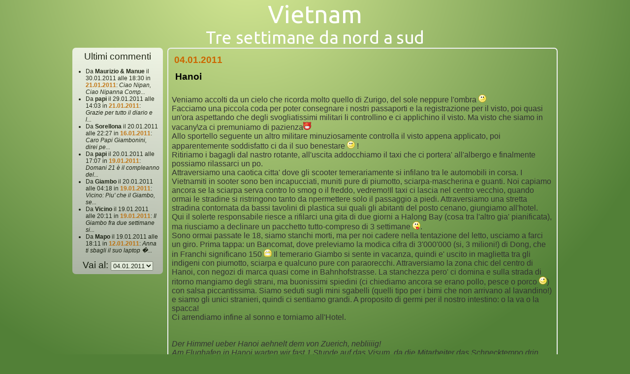

--- FILE ---
content_type: text/html; charset=UTF-8
request_url: http://giambonini.com/vietnam/?date=2011-01-04
body_size: 3896
content:
<!DOCTYPE html PUBLIC "-//W3C//DTD XHTML 1.0 Strict//EN"
        "http://www.w3.org/TR/xhtml1/DTD/xhtml1-strict.dtd">
<html xmlns="http://www.w3.org/1999/xhtml" xml:lang="it" lang="it">

<head>
    <meta http-equiv="X-UA-Compatible" content="IE=8"/>
    <meta http-equiv
    "Pragma" content="no-cache"/>
    <meta http-equiv
    "Expires" content="-1"/>
    <link rel="stylesheet" type="text/css" href="./css/diario.css"/>
    <script type="text/javascript" src="./js/jquery-1.4.min.js"></script>
    <script type="text/javascript" src="./js/diario.js"></script>
    <link rel="shortcut icon" href="./pics/Globe.ico"/>
    <title>Vietnam</title>
</head>

<body>

<script type="text/javascript">
    $(document).ready(function () {
        initialize();
    });
</script>

<div style="width:1000px; margin:0px auto; text-align:left;">

	<div id="header" style="text-align:center;">
    <img src="./pics/Title.png"/>
</div>
    <div class="sidebar">
		    <div class="title">Ultimi commenti</div>
    <div style="font-size:75%">
        <ul style="padding-left:20px;">
			                <li>Da <b>Maurizio &amp; Manue</b> il 30.01.2011 alle 18:30 in
                    <a href="#"
                       onClick="getContentShowComments('2011-01-21', true); return false">21.01.2011</a>:
                    <i>Ciao Nipan, Ciao Nipanna  Comp...</i></li>
				                <li>Da <b>papi</b> il 29.01.2011 alle 14:03 in
                    <a href="#"
                       onClick="getContentShowComments('2011-01-21', true); return false">21.01.2011</a>:
                    <i>Grazie per tutto il diario e l...</i></li>
				                <li>Da <b>Sorellona</b> il 20.01.2011 alle 22:27 in
                    <a href="#"
                       onClick="getContentShowComments('2011-01-16', true); return false">16.01.2011</a>:
                    <i>Caro Papi Giambonini, direi pe...</i></li>
				                <li>Da <b>papi</b> il 20.01.2011 alle 17:07 in
                    <a href="#"
                       onClick="getContentShowComments('2011-01-19', true); return false">19.01.2011</a>:
                    <i>Domani 21 è il compleanno del...</i></li>
				                <li>Da <b>Giambo</b> il 20.01.2011 alle 04:18 in
                    <a href="#"
                       onClick="getContentShowComments('2011-01-19', true); return false">19.01.2011</a>:
                    <i>Vicino: Piu' che il Giambo, se...</i></li>
				                <li>Da <b>Vicino</b> il 19.01.2011 alle 20:11 in
                    <a href="#"
                       onClick="getContentShowComments('2011-01-19', true); return false">19.01.2011</a>:
                    <i>Il Giambo fra due settimane si...</i></li>
				                <li>Da <b>Mapo</b> il 19.01.2011 alle 18:11 in
                    <a href="#"
                       onClick="getContentShowComments('2011-01-12', true); return false">12.01.2011</a>:
                    <i>Anna ti sbagli il suo laptop �...</i></li>
				        </ul>
    </div>
	        <div class="title">
            Vai al:&nbsp;<select id="daySelect"
                                 onChange="getContent($('#daySelect option:selected').val())">    <option value="2011-01-02" >02.01.2011</option>
	    <option value="2011-01-03" >03.01.2011</option>
	    <option value="2011-01-04" selected>04.01.2011</option>
	    <option value="2011-01-05" >05.01.2011</option>
	    <option value="2011-01-06" >06.01.2011</option>
	    <option value="2011-01-07" >07.01.2011</option>
	    <option value="2011-01-08" >08.01.2011</option>
	    <option value="2011-01-09" >09.01.2011</option>
	    <option value="2011-01-10" >10.01.2011</option>
	    <option value="2011-01-11" >11.01.2011</option>
	    <option value="2011-01-12" >12.01.2011</option>
	    <option value="2011-01-13" >13.01.2011</option>
	    <option value="2011-01-14" >14.01.2011</option>
	    <option value="2011-01-15" >15.01.2011</option>
	    <option value="2011-01-16" >16.01.2011</option>
	    <option value="2011-01-17" >17.01.2011</option>
	    <option value="2011-01-18" >18.01.2011</option>
	    <option value="2011-01-19" >19.01.2011</option>
	    <option value="2011-01-20" >20.01.2011</option>
	    <option value="2011-01-21" >21.01.2011</option>
	</select>
        </div>
    </div>

    <div class="content">
		<div class="day">
    <div class="dayTitle"><a name="2011-01-04">04.01.2011</a></div>
	<div class="city">Hanoi</div><br/>Veniamo accolti da un cielo che ricorda molto quello di Zurigo, del sole neppure l'ombra <img src="./pics/face-uncertain.png"/><br/>Facciamo una piccola coda per poter consegnare i nostri passaporti e la registrazione per il visto, poi quasi un'ora aspettando che degli svogliatissimi militari li controllino e ci applichino il visto. Ma visto che siamo in vacany\za ci premuniamo di pazienza<img src="./pics/face-devilish.png"/><br/>Allo sportello seguente un altro militare minuziosamente controlla il visto appena applicato, poi apparentemente soddisfatto ci da il suo benestare <img src="./pics/face-smile.png"/> !<br/>Ritiriamo i bagagli dal nastro rotante, all'uscita addocchiamo il taxi che ci portera' all'albergo e finalmente possiamo rilassarci un po.<br/>Attraversiamo una caotica citta' dove gli scooter temerariamente si infilano tra le automobili in corsa. I Vietnamiti in sooter sono ben incapucciati, muniti pure di piumotto, sciarpa-mascherina e guanti. Noi capiamo ancora se la sciarpa serva contro lo smog o il freddo, vedremo!Il taxi ci lascia nel centro vecchio, quando ormai le stradine si ristringono tanto da npermettere solo il passaggio a piedi. Attraversiamo una stretta stradina contornata da bassi tavolini di plastica sui quali gli abitanti del posto cenano, giungiamo all'hotel.<br/>Qui il solerte responsabile riesce a rifilarci una gita di due giorni a Halong Bay (cosa tra l'altro gia' pianificata), ma riusciamo a declinare un pacchetto tutto-compreso di 3 settimane <img src="./pics/face-raspberry.png"/>.<br/>Sono ormai passate le 18, siamo stanchi morti, ma per noi cadere nella tentazione del letto, usciamo a farci un giro. Prima tappa: un Bancomat, dove preleviamo la modica cifra di 3'000'000 (si, 3 milioni!) di Dong, che in Franchi significano 150 <img src="./pics/face-smile-big.png"/> Il temerario Giambo si sente in vacanza, quindi e' uscito in maglietta tra gli indigeni con piumotto, sciarpa e qualcuno pure con paraorecchi. Attraversiamo la zona chic del centro di  Hanoi, con negozi di marca quasi come in Bahnhofstrasse. La stanchezza pero' ci domina e sulla strada di ritorno mangiamo degli strani, ma buonissimi spiedini (ci chiediamo ancora se erano pollo, pesce o porco <img src="./pics/face-wink.png"/>) con salsa piccantissima. Siamo seduti sugli mini sgabelli (quelli tipo per i bimi che non arrivano al lavandino!) e siamo gli unici stranieri, quindi ci sentiamo grandi. A proposito di germi per il nostro intestino: o la va o la spacca!<br/>Ci arrendiamo infine al sonno e torniamo all'Hotel.<br/><br/><br/><i>Der Himmel ueber Hanoi aehnelt dem von Zuerich, nebliiiig!<br/>Am Flughafen in Hanoi warten wir fast 1 Stunde auf das Visum, da die Mitarbeiter das Schnecktempo drin haben, aber wir haben Ferien!<img src="./pics/face-angry.png"/><br/>Der Transfer ins Hotel ist dafuer puenktlich und effizient.<img src="./pics/face-laugh.png"/> Wir fahren mit einem Hotel-Taxi in die Stadt hinein. Tausende von Roller fahren huppend neben, vor, hinter, ueber, unter (nein nein, das waere doch uebertrieben!). Die Einheimische tragen Daumenjacken, Schal und Handschuhe...ist es vielleicht kaelter als vermutete?<img src="./pics/face-surprise.png"/><br/>Das Hotel haben wir im Internet vorgebucht: es scheinte dort etwas besser, aber doch nicht soo schlecht, wir sind sowieso sooo muede! Der Junge an der Reseption bietet uns ein Getraenk und damit auch eine gespielte Rede... er verkauft uns ein Package fuer eine Schifffahrt im Halong bay im Luxus-Schiff, die wir aber bereit vorgesehen hatten. Bevor er uns eine 3 wochentliche Tour verkaufen will, entscheiden, eine kleine Runde im Zentrum zu drehen. Es ist ziemlich kuehl (ca. 15 Grad) und wir sind ko. Die Runde ist schnell beendet. Wir wagen uns in einem Gaessli beim Hotel auf kleinen Hocker zu sitzen und etwas kleines essen. Die Spiessli ziehen uns an, seher wie Satay-Spiessli aus, aber wir wissen immer noch nicht, ob es Chicken, Pork oder Fish war. Aber sehr fein! <img src="./pics/face-raspberry.png"/><br/>Aber das Bett zieht uns an... eine kurze Dusche, das Tagebuch und...<br/>buona notte!!<img src="./pics/face-tired.png"/> </i>    <div style="padding: 10px 5px 5px 15px" id="comments_2011-01-04">
        <a class="comments" onClick="clickComments('2011-01-04', this)">
            Ci sono 1 commenti<img style="padding-left: 5px;" src="./pics/navExpandArrow.gif">
        </a>
    </div>
    <div style="padding: 0px 20px 40px;">
		            <img onClick="getContent('2011-01-05')" style="float: right; cursor: pointer;"
                 src="./pics/Next-icon.png" title="Prossimo">
			            <img onClick="getContent('2011-01-03')" style="float: left; cursor: pointer;"
                 src="./pics/Previous-icon.png" title="Precedente">
			    </div>
</div>
    </div>

    <div class="footer">
		<img src="./pics/rss.jpg" style="text-align:right"/>&nbsp;<a href="./feed.php">RSS Feed</a><br/>
(c) 2011 Giambo &amp; Anna - Le foto sono disponibili nella <a href="/gallery/main.php?g2_itemId=3775/">gallery</a>
    </div>

</div>

</body>
</html>

--- FILE ---
content_type: text/css
request_url: http://giambonini.com/vietnam/css/diario.css
body_size: 3124
content:
body {
    margin: 0px;
    font-family: 'Helvetica';
    font-size: 100%;
    color: Black;
    background: #528037 url(../pics/background.png) no-repeat fixed 0 0;
}

a {
    color: #CC6600;
    text-decoration: none;
    font-weight: bold;
}

a:hover {
    color: #993300;
    cursor: pointer;
}

a:visited {
    color: #993300;
}

a img {
    border: 0;
}

div.sidebar {
    background: -moz-linear-gradient(top, #FFFFFF, #BBBBBB);
    filter: progid:DXImageTransform.Microsoft.gradient(startColorstr='#FFFFFF', endColorstr='#BBBBBB') alpha(opacity=80);
    background: -webkit-gradient(linear, left top, left bottom, from(#FFFFFF), to(#BBBBBB));

    -moz-opacity: 0.8;
    -khtml-opacity: 0.8;
    opacity: 0.8;

    width: 170px;
    height: inherit;
    float: left;
    color: White;
    padding: 7px;
    margin-left: 7px;
    height: auto;
    -moz-border-radius: 7px;
    -webkit-border-radius: 7px;
    position: fixed;
}

div.sidebar li {
    color: Black;
}

div.content {
    margin: 0px 7px 0px 200px;
    padding: 7px;
    -moz-border-radius: 7px;
    -webkit-border-radius: 7px;
    border: 2px solid #F0F1F3;
}

div.titleBig {
    font-size: 160%;
    color: White;
    font-weight: bold;
    text-align: center;
    font-size: 140%;
    margin: 2px auto;
    padding: 2px;
    width: 60%;
}

div.titleSmall {
    font-size: 160%;
    color: White;
    font-weight: bold;
    text-align: center;
    font-size: 140%;
    margin: 2px auto;
    padding: 2px;
    width: 60%;
}

div.title {
    text-align: center;
    font-size: 120%;
    color: Black;
}

div.city {
    padding: 7px;
    font-size: 120%;
    color: Black;
    font-weight: bold;
}

div.dayTitle {
    padding: 5px;
    font-size: 120%;
    color: Black
}

div.day {
    color: #333;
}

div.comments {
    margin-top: 10px;
    color: Black;
    padding: 10px;
    -moz-border-radius: 7px;
    -webkit-border-radius: 7px;
}

div.comment_even {
    padding: 5px;
    font-family: 'DejaVu Sans';
    font-size: 90%
}

div.comment_odd {
    background-color: #528037;
    padding: 5px;
    -moz-border-radius: 7px 7px 0px 0px;
    -webkit-border-radius: 7px;
    font-family: 'DejaVu Sans';
    font-size: 90%;
}

div.comment_header {
    padding: 5px;
}

div.comment_body {
    padding: 7px 5px 7px 20px;
    font-size: 90%;
}

p.comments {
    color: WhiteSmoke;
    margin: 0px;
    font-weight: bold
}

a.bbcTag {
    color: Black;
    background-color: WhiteSmoke;
    border: outset White 1px;
    font-family: 'monospace';
    padding: 1px 5px 1px 5px;
}

div.comment {
    border: 2px solid #F0F1F3;
    padding: 5px;
    margin-top: 10px;
    -moz-border-radius: 7px;
    -webkit-border-radius: 7px;
}

div.preview {
    background-color: Gainsboro;
    padding: 5px;
    margin: 10px 0px;
    display: none;
    border: 1px dashed;
}

span.errore {
    color: red;
    margin: 0px 5px;
    display: none
}

div.footer {
    margin: 10px 10px 10px 200px;
}


--- FILE ---
content_type: application/javascript
request_url: http://giambonini.com/vietnam/js/diario.js
body_size: 3962
content:
function initialize() {
    // caching for the fucking IE
    $.ajaxSetup({
        cache: false
    });
}

// click sul link dei commenti
function clickComments(date, link) {
    var commentsLink = $(link);
    $.get("./comments.php", {entryDate: date}, function (data) {
        commentsLink.fadeOut('slow', function () {
            commentsLink.replaceWith(data);
        });
    });
}

// piglia l'entry con la data
function getContent(date) {
    getContentShowComments(date, commentsVisible = $("div.comments").is(':visible'));
}

function getContentShowComments(date, commentsVisible) {
    $.get("./content.php", {date: date}, function (data) {
        $(".day").fadeOut(function () {
            $(".day").replaceWith(data);
            $("#daySelect").val(date);
            // show the comments
            if (commentsVisible) {
                $.get("./comments.php", {entryDate: date}, function (data) {
                    var commentsLink = $("#comments_" + date + " > a");
                    commentsLink.replaceWith(data);
                });
            }
        });
    });
}

// inserisce i due tag all'inizio e alla fine del testo selezionato nella textarea 
function insert(openTag, closeTag, textaAreaId) {
    var element = document.getElementById(textaAreaId);
    if (document.selection) {
        element.focus();
        sel = document.selection.createRange();
        sel.text = openTag + sel.text + closeTag;
    } else if (element.selectionStart || element.selectionStart == '0') {
        element.focus();
        var startPos = element.selectionStart;
        var endPos = element.selectionEnd;
        element.value = element.value.substring(0, startPos) + openTag + element.value.substring(startPos, endPos) + closeTag + element.value.substring(endPos, element.value.length);
    } else {
        element.value += openTag + closeTag;
    }
}

// preview del commento
function preview(entryDate) {
    $.post("./handleComment.php", {
        comment: $("#textArea_" + entryDate).val(),
        action: "preview",
        entryDate: entryDate
    }, function (data) {
        $("#preview_" + entryDate).fadeOut('slow', function () {
            $(this).width($("#textArea_" + entryDate).width());
            $(this).empty().append(data).fadeIn('slow');
        });
    });
}

// salva il commento
function postComment(entryDate, sendButton) {
    var textArea = $("#textArea_" + entryDate);
    var nome = $("#nome_" + entryDate);
    // validate
    if (textArea.val().length < 5) {
        textArea.css("border", "2px solid red");
        $("#textAreaErr_" + entryDate).show();
        return;
    } else {
        // reset errors
        textArea.css("border", "");
        $("#textAreaErr_" + entryDate).hide();
    }
    if (nome.val().length < 3) {
        nome.css("border", "2px solid red");
        $("#nomeErr_" + entryDate).show();
        return;
    } else {
        // reset errors
        nome.css("border", "");
        $("#nomeErr_" + entryDate).hide();
    }
    // post comment
    $(sendButton).attr("disabled", "true");
    $.post("./handleComment.php", {
        comment: textArea.val(),
        action: "postComment",
        entryDate: entryDate,
        name: nome.val()
    }, function (data) {
        $.get("./comments.php", {entryDate: entryDate}, function (data) {
            $("#comments_" + entryDate).empty().append(data);
            $(sendButton).attr("disabled", "false");
        });
    });
}

// mostra / nascondi i commenti
function toggleCommentVisibility(entryDate) {
    var arrowId = "#arrow_" + entryDate;
    var div = $("div.comments");
    if (div.is(':visible')) {
        $(arrowId).attr('src', './pics/navExpandArrow.gif');
        div.fadeOut();
    } else {
        $(arrowId).attr('src', './pics/navCollapseArrow.gif');
        div.fadeIn();
    }
}
